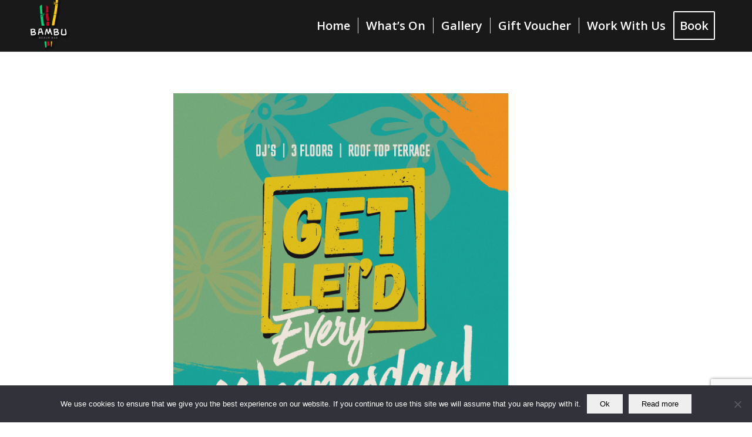

--- FILE ---
content_type: text/html; charset=utf-8
request_url: https://www.google.com/recaptcha/api2/anchor?ar=1&k=6LcwwowUAAAAALetMws2DYVsFyLRnYEuNSzzJXVp&co=aHR0cHM6Ly93d3cuYmFtYnUtYmFyLmNvLnVrOjQ0Mw..&hl=en&v=N67nZn4AqZkNcbeMu4prBgzg&size=invisible&anchor-ms=20000&execute-ms=30000&cb=yvbydzo097uv
body_size: 49104
content:
<!DOCTYPE HTML><html dir="ltr" lang="en"><head><meta http-equiv="Content-Type" content="text/html; charset=UTF-8">
<meta http-equiv="X-UA-Compatible" content="IE=edge">
<title>reCAPTCHA</title>
<style type="text/css">
/* cyrillic-ext */
@font-face {
  font-family: 'Roboto';
  font-style: normal;
  font-weight: 400;
  font-stretch: 100%;
  src: url(//fonts.gstatic.com/s/roboto/v48/KFO7CnqEu92Fr1ME7kSn66aGLdTylUAMa3GUBHMdazTgWw.woff2) format('woff2');
  unicode-range: U+0460-052F, U+1C80-1C8A, U+20B4, U+2DE0-2DFF, U+A640-A69F, U+FE2E-FE2F;
}
/* cyrillic */
@font-face {
  font-family: 'Roboto';
  font-style: normal;
  font-weight: 400;
  font-stretch: 100%;
  src: url(//fonts.gstatic.com/s/roboto/v48/KFO7CnqEu92Fr1ME7kSn66aGLdTylUAMa3iUBHMdazTgWw.woff2) format('woff2');
  unicode-range: U+0301, U+0400-045F, U+0490-0491, U+04B0-04B1, U+2116;
}
/* greek-ext */
@font-face {
  font-family: 'Roboto';
  font-style: normal;
  font-weight: 400;
  font-stretch: 100%;
  src: url(//fonts.gstatic.com/s/roboto/v48/KFO7CnqEu92Fr1ME7kSn66aGLdTylUAMa3CUBHMdazTgWw.woff2) format('woff2');
  unicode-range: U+1F00-1FFF;
}
/* greek */
@font-face {
  font-family: 'Roboto';
  font-style: normal;
  font-weight: 400;
  font-stretch: 100%;
  src: url(//fonts.gstatic.com/s/roboto/v48/KFO7CnqEu92Fr1ME7kSn66aGLdTylUAMa3-UBHMdazTgWw.woff2) format('woff2');
  unicode-range: U+0370-0377, U+037A-037F, U+0384-038A, U+038C, U+038E-03A1, U+03A3-03FF;
}
/* math */
@font-face {
  font-family: 'Roboto';
  font-style: normal;
  font-weight: 400;
  font-stretch: 100%;
  src: url(//fonts.gstatic.com/s/roboto/v48/KFO7CnqEu92Fr1ME7kSn66aGLdTylUAMawCUBHMdazTgWw.woff2) format('woff2');
  unicode-range: U+0302-0303, U+0305, U+0307-0308, U+0310, U+0312, U+0315, U+031A, U+0326-0327, U+032C, U+032F-0330, U+0332-0333, U+0338, U+033A, U+0346, U+034D, U+0391-03A1, U+03A3-03A9, U+03B1-03C9, U+03D1, U+03D5-03D6, U+03F0-03F1, U+03F4-03F5, U+2016-2017, U+2034-2038, U+203C, U+2040, U+2043, U+2047, U+2050, U+2057, U+205F, U+2070-2071, U+2074-208E, U+2090-209C, U+20D0-20DC, U+20E1, U+20E5-20EF, U+2100-2112, U+2114-2115, U+2117-2121, U+2123-214F, U+2190, U+2192, U+2194-21AE, U+21B0-21E5, U+21F1-21F2, U+21F4-2211, U+2213-2214, U+2216-22FF, U+2308-230B, U+2310, U+2319, U+231C-2321, U+2336-237A, U+237C, U+2395, U+239B-23B7, U+23D0, U+23DC-23E1, U+2474-2475, U+25AF, U+25B3, U+25B7, U+25BD, U+25C1, U+25CA, U+25CC, U+25FB, U+266D-266F, U+27C0-27FF, U+2900-2AFF, U+2B0E-2B11, U+2B30-2B4C, U+2BFE, U+3030, U+FF5B, U+FF5D, U+1D400-1D7FF, U+1EE00-1EEFF;
}
/* symbols */
@font-face {
  font-family: 'Roboto';
  font-style: normal;
  font-weight: 400;
  font-stretch: 100%;
  src: url(//fonts.gstatic.com/s/roboto/v48/KFO7CnqEu92Fr1ME7kSn66aGLdTylUAMaxKUBHMdazTgWw.woff2) format('woff2');
  unicode-range: U+0001-000C, U+000E-001F, U+007F-009F, U+20DD-20E0, U+20E2-20E4, U+2150-218F, U+2190, U+2192, U+2194-2199, U+21AF, U+21E6-21F0, U+21F3, U+2218-2219, U+2299, U+22C4-22C6, U+2300-243F, U+2440-244A, U+2460-24FF, U+25A0-27BF, U+2800-28FF, U+2921-2922, U+2981, U+29BF, U+29EB, U+2B00-2BFF, U+4DC0-4DFF, U+FFF9-FFFB, U+10140-1018E, U+10190-1019C, U+101A0, U+101D0-101FD, U+102E0-102FB, U+10E60-10E7E, U+1D2C0-1D2D3, U+1D2E0-1D37F, U+1F000-1F0FF, U+1F100-1F1AD, U+1F1E6-1F1FF, U+1F30D-1F30F, U+1F315, U+1F31C, U+1F31E, U+1F320-1F32C, U+1F336, U+1F378, U+1F37D, U+1F382, U+1F393-1F39F, U+1F3A7-1F3A8, U+1F3AC-1F3AF, U+1F3C2, U+1F3C4-1F3C6, U+1F3CA-1F3CE, U+1F3D4-1F3E0, U+1F3ED, U+1F3F1-1F3F3, U+1F3F5-1F3F7, U+1F408, U+1F415, U+1F41F, U+1F426, U+1F43F, U+1F441-1F442, U+1F444, U+1F446-1F449, U+1F44C-1F44E, U+1F453, U+1F46A, U+1F47D, U+1F4A3, U+1F4B0, U+1F4B3, U+1F4B9, U+1F4BB, U+1F4BF, U+1F4C8-1F4CB, U+1F4D6, U+1F4DA, U+1F4DF, U+1F4E3-1F4E6, U+1F4EA-1F4ED, U+1F4F7, U+1F4F9-1F4FB, U+1F4FD-1F4FE, U+1F503, U+1F507-1F50B, U+1F50D, U+1F512-1F513, U+1F53E-1F54A, U+1F54F-1F5FA, U+1F610, U+1F650-1F67F, U+1F687, U+1F68D, U+1F691, U+1F694, U+1F698, U+1F6AD, U+1F6B2, U+1F6B9-1F6BA, U+1F6BC, U+1F6C6-1F6CF, U+1F6D3-1F6D7, U+1F6E0-1F6EA, U+1F6F0-1F6F3, U+1F6F7-1F6FC, U+1F700-1F7FF, U+1F800-1F80B, U+1F810-1F847, U+1F850-1F859, U+1F860-1F887, U+1F890-1F8AD, U+1F8B0-1F8BB, U+1F8C0-1F8C1, U+1F900-1F90B, U+1F93B, U+1F946, U+1F984, U+1F996, U+1F9E9, U+1FA00-1FA6F, U+1FA70-1FA7C, U+1FA80-1FA89, U+1FA8F-1FAC6, U+1FACE-1FADC, U+1FADF-1FAE9, U+1FAF0-1FAF8, U+1FB00-1FBFF;
}
/* vietnamese */
@font-face {
  font-family: 'Roboto';
  font-style: normal;
  font-weight: 400;
  font-stretch: 100%;
  src: url(//fonts.gstatic.com/s/roboto/v48/KFO7CnqEu92Fr1ME7kSn66aGLdTylUAMa3OUBHMdazTgWw.woff2) format('woff2');
  unicode-range: U+0102-0103, U+0110-0111, U+0128-0129, U+0168-0169, U+01A0-01A1, U+01AF-01B0, U+0300-0301, U+0303-0304, U+0308-0309, U+0323, U+0329, U+1EA0-1EF9, U+20AB;
}
/* latin-ext */
@font-face {
  font-family: 'Roboto';
  font-style: normal;
  font-weight: 400;
  font-stretch: 100%;
  src: url(//fonts.gstatic.com/s/roboto/v48/KFO7CnqEu92Fr1ME7kSn66aGLdTylUAMa3KUBHMdazTgWw.woff2) format('woff2');
  unicode-range: U+0100-02BA, U+02BD-02C5, U+02C7-02CC, U+02CE-02D7, U+02DD-02FF, U+0304, U+0308, U+0329, U+1D00-1DBF, U+1E00-1E9F, U+1EF2-1EFF, U+2020, U+20A0-20AB, U+20AD-20C0, U+2113, U+2C60-2C7F, U+A720-A7FF;
}
/* latin */
@font-face {
  font-family: 'Roboto';
  font-style: normal;
  font-weight: 400;
  font-stretch: 100%;
  src: url(//fonts.gstatic.com/s/roboto/v48/KFO7CnqEu92Fr1ME7kSn66aGLdTylUAMa3yUBHMdazQ.woff2) format('woff2');
  unicode-range: U+0000-00FF, U+0131, U+0152-0153, U+02BB-02BC, U+02C6, U+02DA, U+02DC, U+0304, U+0308, U+0329, U+2000-206F, U+20AC, U+2122, U+2191, U+2193, U+2212, U+2215, U+FEFF, U+FFFD;
}
/* cyrillic-ext */
@font-face {
  font-family: 'Roboto';
  font-style: normal;
  font-weight: 500;
  font-stretch: 100%;
  src: url(//fonts.gstatic.com/s/roboto/v48/KFO7CnqEu92Fr1ME7kSn66aGLdTylUAMa3GUBHMdazTgWw.woff2) format('woff2');
  unicode-range: U+0460-052F, U+1C80-1C8A, U+20B4, U+2DE0-2DFF, U+A640-A69F, U+FE2E-FE2F;
}
/* cyrillic */
@font-face {
  font-family: 'Roboto';
  font-style: normal;
  font-weight: 500;
  font-stretch: 100%;
  src: url(//fonts.gstatic.com/s/roboto/v48/KFO7CnqEu92Fr1ME7kSn66aGLdTylUAMa3iUBHMdazTgWw.woff2) format('woff2');
  unicode-range: U+0301, U+0400-045F, U+0490-0491, U+04B0-04B1, U+2116;
}
/* greek-ext */
@font-face {
  font-family: 'Roboto';
  font-style: normal;
  font-weight: 500;
  font-stretch: 100%;
  src: url(//fonts.gstatic.com/s/roboto/v48/KFO7CnqEu92Fr1ME7kSn66aGLdTylUAMa3CUBHMdazTgWw.woff2) format('woff2');
  unicode-range: U+1F00-1FFF;
}
/* greek */
@font-face {
  font-family: 'Roboto';
  font-style: normal;
  font-weight: 500;
  font-stretch: 100%;
  src: url(//fonts.gstatic.com/s/roboto/v48/KFO7CnqEu92Fr1ME7kSn66aGLdTylUAMa3-UBHMdazTgWw.woff2) format('woff2');
  unicode-range: U+0370-0377, U+037A-037F, U+0384-038A, U+038C, U+038E-03A1, U+03A3-03FF;
}
/* math */
@font-face {
  font-family: 'Roboto';
  font-style: normal;
  font-weight: 500;
  font-stretch: 100%;
  src: url(//fonts.gstatic.com/s/roboto/v48/KFO7CnqEu92Fr1ME7kSn66aGLdTylUAMawCUBHMdazTgWw.woff2) format('woff2');
  unicode-range: U+0302-0303, U+0305, U+0307-0308, U+0310, U+0312, U+0315, U+031A, U+0326-0327, U+032C, U+032F-0330, U+0332-0333, U+0338, U+033A, U+0346, U+034D, U+0391-03A1, U+03A3-03A9, U+03B1-03C9, U+03D1, U+03D5-03D6, U+03F0-03F1, U+03F4-03F5, U+2016-2017, U+2034-2038, U+203C, U+2040, U+2043, U+2047, U+2050, U+2057, U+205F, U+2070-2071, U+2074-208E, U+2090-209C, U+20D0-20DC, U+20E1, U+20E5-20EF, U+2100-2112, U+2114-2115, U+2117-2121, U+2123-214F, U+2190, U+2192, U+2194-21AE, U+21B0-21E5, U+21F1-21F2, U+21F4-2211, U+2213-2214, U+2216-22FF, U+2308-230B, U+2310, U+2319, U+231C-2321, U+2336-237A, U+237C, U+2395, U+239B-23B7, U+23D0, U+23DC-23E1, U+2474-2475, U+25AF, U+25B3, U+25B7, U+25BD, U+25C1, U+25CA, U+25CC, U+25FB, U+266D-266F, U+27C0-27FF, U+2900-2AFF, U+2B0E-2B11, U+2B30-2B4C, U+2BFE, U+3030, U+FF5B, U+FF5D, U+1D400-1D7FF, U+1EE00-1EEFF;
}
/* symbols */
@font-face {
  font-family: 'Roboto';
  font-style: normal;
  font-weight: 500;
  font-stretch: 100%;
  src: url(//fonts.gstatic.com/s/roboto/v48/KFO7CnqEu92Fr1ME7kSn66aGLdTylUAMaxKUBHMdazTgWw.woff2) format('woff2');
  unicode-range: U+0001-000C, U+000E-001F, U+007F-009F, U+20DD-20E0, U+20E2-20E4, U+2150-218F, U+2190, U+2192, U+2194-2199, U+21AF, U+21E6-21F0, U+21F3, U+2218-2219, U+2299, U+22C4-22C6, U+2300-243F, U+2440-244A, U+2460-24FF, U+25A0-27BF, U+2800-28FF, U+2921-2922, U+2981, U+29BF, U+29EB, U+2B00-2BFF, U+4DC0-4DFF, U+FFF9-FFFB, U+10140-1018E, U+10190-1019C, U+101A0, U+101D0-101FD, U+102E0-102FB, U+10E60-10E7E, U+1D2C0-1D2D3, U+1D2E0-1D37F, U+1F000-1F0FF, U+1F100-1F1AD, U+1F1E6-1F1FF, U+1F30D-1F30F, U+1F315, U+1F31C, U+1F31E, U+1F320-1F32C, U+1F336, U+1F378, U+1F37D, U+1F382, U+1F393-1F39F, U+1F3A7-1F3A8, U+1F3AC-1F3AF, U+1F3C2, U+1F3C4-1F3C6, U+1F3CA-1F3CE, U+1F3D4-1F3E0, U+1F3ED, U+1F3F1-1F3F3, U+1F3F5-1F3F7, U+1F408, U+1F415, U+1F41F, U+1F426, U+1F43F, U+1F441-1F442, U+1F444, U+1F446-1F449, U+1F44C-1F44E, U+1F453, U+1F46A, U+1F47D, U+1F4A3, U+1F4B0, U+1F4B3, U+1F4B9, U+1F4BB, U+1F4BF, U+1F4C8-1F4CB, U+1F4D6, U+1F4DA, U+1F4DF, U+1F4E3-1F4E6, U+1F4EA-1F4ED, U+1F4F7, U+1F4F9-1F4FB, U+1F4FD-1F4FE, U+1F503, U+1F507-1F50B, U+1F50D, U+1F512-1F513, U+1F53E-1F54A, U+1F54F-1F5FA, U+1F610, U+1F650-1F67F, U+1F687, U+1F68D, U+1F691, U+1F694, U+1F698, U+1F6AD, U+1F6B2, U+1F6B9-1F6BA, U+1F6BC, U+1F6C6-1F6CF, U+1F6D3-1F6D7, U+1F6E0-1F6EA, U+1F6F0-1F6F3, U+1F6F7-1F6FC, U+1F700-1F7FF, U+1F800-1F80B, U+1F810-1F847, U+1F850-1F859, U+1F860-1F887, U+1F890-1F8AD, U+1F8B0-1F8BB, U+1F8C0-1F8C1, U+1F900-1F90B, U+1F93B, U+1F946, U+1F984, U+1F996, U+1F9E9, U+1FA00-1FA6F, U+1FA70-1FA7C, U+1FA80-1FA89, U+1FA8F-1FAC6, U+1FACE-1FADC, U+1FADF-1FAE9, U+1FAF0-1FAF8, U+1FB00-1FBFF;
}
/* vietnamese */
@font-face {
  font-family: 'Roboto';
  font-style: normal;
  font-weight: 500;
  font-stretch: 100%;
  src: url(//fonts.gstatic.com/s/roboto/v48/KFO7CnqEu92Fr1ME7kSn66aGLdTylUAMa3OUBHMdazTgWw.woff2) format('woff2');
  unicode-range: U+0102-0103, U+0110-0111, U+0128-0129, U+0168-0169, U+01A0-01A1, U+01AF-01B0, U+0300-0301, U+0303-0304, U+0308-0309, U+0323, U+0329, U+1EA0-1EF9, U+20AB;
}
/* latin-ext */
@font-face {
  font-family: 'Roboto';
  font-style: normal;
  font-weight: 500;
  font-stretch: 100%;
  src: url(//fonts.gstatic.com/s/roboto/v48/KFO7CnqEu92Fr1ME7kSn66aGLdTylUAMa3KUBHMdazTgWw.woff2) format('woff2');
  unicode-range: U+0100-02BA, U+02BD-02C5, U+02C7-02CC, U+02CE-02D7, U+02DD-02FF, U+0304, U+0308, U+0329, U+1D00-1DBF, U+1E00-1E9F, U+1EF2-1EFF, U+2020, U+20A0-20AB, U+20AD-20C0, U+2113, U+2C60-2C7F, U+A720-A7FF;
}
/* latin */
@font-face {
  font-family: 'Roboto';
  font-style: normal;
  font-weight: 500;
  font-stretch: 100%;
  src: url(//fonts.gstatic.com/s/roboto/v48/KFO7CnqEu92Fr1ME7kSn66aGLdTylUAMa3yUBHMdazQ.woff2) format('woff2');
  unicode-range: U+0000-00FF, U+0131, U+0152-0153, U+02BB-02BC, U+02C6, U+02DA, U+02DC, U+0304, U+0308, U+0329, U+2000-206F, U+20AC, U+2122, U+2191, U+2193, U+2212, U+2215, U+FEFF, U+FFFD;
}
/* cyrillic-ext */
@font-face {
  font-family: 'Roboto';
  font-style: normal;
  font-weight: 900;
  font-stretch: 100%;
  src: url(//fonts.gstatic.com/s/roboto/v48/KFO7CnqEu92Fr1ME7kSn66aGLdTylUAMa3GUBHMdazTgWw.woff2) format('woff2');
  unicode-range: U+0460-052F, U+1C80-1C8A, U+20B4, U+2DE0-2DFF, U+A640-A69F, U+FE2E-FE2F;
}
/* cyrillic */
@font-face {
  font-family: 'Roboto';
  font-style: normal;
  font-weight: 900;
  font-stretch: 100%;
  src: url(//fonts.gstatic.com/s/roboto/v48/KFO7CnqEu92Fr1ME7kSn66aGLdTylUAMa3iUBHMdazTgWw.woff2) format('woff2');
  unicode-range: U+0301, U+0400-045F, U+0490-0491, U+04B0-04B1, U+2116;
}
/* greek-ext */
@font-face {
  font-family: 'Roboto';
  font-style: normal;
  font-weight: 900;
  font-stretch: 100%;
  src: url(//fonts.gstatic.com/s/roboto/v48/KFO7CnqEu92Fr1ME7kSn66aGLdTylUAMa3CUBHMdazTgWw.woff2) format('woff2');
  unicode-range: U+1F00-1FFF;
}
/* greek */
@font-face {
  font-family: 'Roboto';
  font-style: normal;
  font-weight: 900;
  font-stretch: 100%;
  src: url(//fonts.gstatic.com/s/roboto/v48/KFO7CnqEu92Fr1ME7kSn66aGLdTylUAMa3-UBHMdazTgWw.woff2) format('woff2');
  unicode-range: U+0370-0377, U+037A-037F, U+0384-038A, U+038C, U+038E-03A1, U+03A3-03FF;
}
/* math */
@font-face {
  font-family: 'Roboto';
  font-style: normal;
  font-weight: 900;
  font-stretch: 100%;
  src: url(//fonts.gstatic.com/s/roboto/v48/KFO7CnqEu92Fr1ME7kSn66aGLdTylUAMawCUBHMdazTgWw.woff2) format('woff2');
  unicode-range: U+0302-0303, U+0305, U+0307-0308, U+0310, U+0312, U+0315, U+031A, U+0326-0327, U+032C, U+032F-0330, U+0332-0333, U+0338, U+033A, U+0346, U+034D, U+0391-03A1, U+03A3-03A9, U+03B1-03C9, U+03D1, U+03D5-03D6, U+03F0-03F1, U+03F4-03F5, U+2016-2017, U+2034-2038, U+203C, U+2040, U+2043, U+2047, U+2050, U+2057, U+205F, U+2070-2071, U+2074-208E, U+2090-209C, U+20D0-20DC, U+20E1, U+20E5-20EF, U+2100-2112, U+2114-2115, U+2117-2121, U+2123-214F, U+2190, U+2192, U+2194-21AE, U+21B0-21E5, U+21F1-21F2, U+21F4-2211, U+2213-2214, U+2216-22FF, U+2308-230B, U+2310, U+2319, U+231C-2321, U+2336-237A, U+237C, U+2395, U+239B-23B7, U+23D0, U+23DC-23E1, U+2474-2475, U+25AF, U+25B3, U+25B7, U+25BD, U+25C1, U+25CA, U+25CC, U+25FB, U+266D-266F, U+27C0-27FF, U+2900-2AFF, U+2B0E-2B11, U+2B30-2B4C, U+2BFE, U+3030, U+FF5B, U+FF5D, U+1D400-1D7FF, U+1EE00-1EEFF;
}
/* symbols */
@font-face {
  font-family: 'Roboto';
  font-style: normal;
  font-weight: 900;
  font-stretch: 100%;
  src: url(//fonts.gstatic.com/s/roboto/v48/KFO7CnqEu92Fr1ME7kSn66aGLdTylUAMaxKUBHMdazTgWw.woff2) format('woff2');
  unicode-range: U+0001-000C, U+000E-001F, U+007F-009F, U+20DD-20E0, U+20E2-20E4, U+2150-218F, U+2190, U+2192, U+2194-2199, U+21AF, U+21E6-21F0, U+21F3, U+2218-2219, U+2299, U+22C4-22C6, U+2300-243F, U+2440-244A, U+2460-24FF, U+25A0-27BF, U+2800-28FF, U+2921-2922, U+2981, U+29BF, U+29EB, U+2B00-2BFF, U+4DC0-4DFF, U+FFF9-FFFB, U+10140-1018E, U+10190-1019C, U+101A0, U+101D0-101FD, U+102E0-102FB, U+10E60-10E7E, U+1D2C0-1D2D3, U+1D2E0-1D37F, U+1F000-1F0FF, U+1F100-1F1AD, U+1F1E6-1F1FF, U+1F30D-1F30F, U+1F315, U+1F31C, U+1F31E, U+1F320-1F32C, U+1F336, U+1F378, U+1F37D, U+1F382, U+1F393-1F39F, U+1F3A7-1F3A8, U+1F3AC-1F3AF, U+1F3C2, U+1F3C4-1F3C6, U+1F3CA-1F3CE, U+1F3D4-1F3E0, U+1F3ED, U+1F3F1-1F3F3, U+1F3F5-1F3F7, U+1F408, U+1F415, U+1F41F, U+1F426, U+1F43F, U+1F441-1F442, U+1F444, U+1F446-1F449, U+1F44C-1F44E, U+1F453, U+1F46A, U+1F47D, U+1F4A3, U+1F4B0, U+1F4B3, U+1F4B9, U+1F4BB, U+1F4BF, U+1F4C8-1F4CB, U+1F4D6, U+1F4DA, U+1F4DF, U+1F4E3-1F4E6, U+1F4EA-1F4ED, U+1F4F7, U+1F4F9-1F4FB, U+1F4FD-1F4FE, U+1F503, U+1F507-1F50B, U+1F50D, U+1F512-1F513, U+1F53E-1F54A, U+1F54F-1F5FA, U+1F610, U+1F650-1F67F, U+1F687, U+1F68D, U+1F691, U+1F694, U+1F698, U+1F6AD, U+1F6B2, U+1F6B9-1F6BA, U+1F6BC, U+1F6C6-1F6CF, U+1F6D3-1F6D7, U+1F6E0-1F6EA, U+1F6F0-1F6F3, U+1F6F7-1F6FC, U+1F700-1F7FF, U+1F800-1F80B, U+1F810-1F847, U+1F850-1F859, U+1F860-1F887, U+1F890-1F8AD, U+1F8B0-1F8BB, U+1F8C0-1F8C1, U+1F900-1F90B, U+1F93B, U+1F946, U+1F984, U+1F996, U+1F9E9, U+1FA00-1FA6F, U+1FA70-1FA7C, U+1FA80-1FA89, U+1FA8F-1FAC6, U+1FACE-1FADC, U+1FADF-1FAE9, U+1FAF0-1FAF8, U+1FB00-1FBFF;
}
/* vietnamese */
@font-face {
  font-family: 'Roboto';
  font-style: normal;
  font-weight: 900;
  font-stretch: 100%;
  src: url(//fonts.gstatic.com/s/roboto/v48/KFO7CnqEu92Fr1ME7kSn66aGLdTylUAMa3OUBHMdazTgWw.woff2) format('woff2');
  unicode-range: U+0102-0103, U+0110-0111, U+0128-0129, U+0168-0169, U+01A0-01A1, U+01AF-01B0, U+0300-0301, U+0303-0304, U+0308-0309, U+0323, U+0329, U+1EA0-1EF9, U+20AB;
}
/* latin-ext */
@font-face {
  font-family: 'Roboto';
  font-style: normal;
  font-weight: 900;
  font-stretch: 100%;
  src: url(//fonts.gstatic.com/s/roboto/v48/KFO7CnqEu92Fr1ME7kSn66aGLdTylUAMa3KUBHMdazTgWw.woff2) format('woff2');
  unicode-range: U+0100-02BA, U+02BD-02C5, U+02C7-02CC, U+02CE-02D7, U+02DD-02FF, U+0304, U+0308, U+0329, U+1D00-1DBF, U+1E00-1E9F, U+1EF2-1EFF, U+2020, U+20A0-20AB, U+20AD-20C0, U+2113, U+2C60-2C7F, U+A720-A7FF;
}
/* latin */
@font-face {
  font-family: 'Roboto';
  font-style: normal;
  font-weight: 900;
  font-stretch: 100%;
  src: url(//fonts.gstatic.com/s/roboto/v48/KFO7CnqEu92Fr1ME7kSn66aGLdTylUAMa3yUBHMdazQ.woff2) format('woff2');
  unicode-range: U+0000-00FF, U+0131, U+0152-0153, U+02BB-02BC, U+02C6, U+02DA, U+02DC, U+0304, U+0308, U+0329, U+2000-206F, U+20AC, U+2122, U+2191, U+2193, U+2212, U+2215, U+FEFF, U+FFFD;
}

</style>
<link rel="stylesheet" type="text/css" href="https://www.gstatic.com/recaptcha/releases/N67nZn4AqZkNcbeMu4prBgzg/styles__ltr.css">
<script nonce="qfnunrGXSYsnCGf7Hw5GnA" type="text/javascript">window['__recaptcha_api'] = 'https://www.google.com/recaptcha/api2/';</script>
<script type="text/javascript" src="https://www.gstatic.com/recaptcha/releases/N67nZn4AqZkNcbeMu4prBgzg/recaptcha__en.js" nonce="qfnunrGXSYsnCGf7Hw5GnA">
      
    </script></head>
<body><div id="rc-anchor-alert" class="rc-anchor-alert"></div>
<input type="hidden" id="recaptcha-token" value="[base64]">
<script type="text/javascript" nonce="qfnunrGXSYsnCGf7Hw5GnA">
      recaptcha.anchor.Main.init("[\x22ainput\x22,[\x22bgdata\x22,\x22\x22,\[base64]/[base64]/[base64]/[base64]/[base64]/UltsKytdPUU6KEU8MjA0OD9SW2wrK109RT4+NnwxOTI6KChFJjY0NTEyKT09NTUyOTYmJk0rMTxjLmxlbmd0aCYmKGMuY2hhckNvZGVBdChNKzEpJjY0NTEyKT09NTYzMjA/[base64]/[base64]/[base64]/[base64]/[base64]/[base64]/[base64]\x22,\[base64]\\u003d\\u003d\x22,\x22w4Jvw7HCgcOww5rCm3hvYRjDrMOzTHxHd8Kvw7c1KFXCisOPwoHChgVFw5gyfUkgwowew7LCqsKOwq8OwofCu8O3wrxRwqQiw6J7F1/DpCVzIBFkw7Y/VHtKHMK7wprDqhB5WV8nwqLDpsKRNw8SDkYJwpTDtcKdw6bClsOgwrAGw5vDpcOZwptqUsKYw5HDr8KbwrbCgGF9w5jClMKIVcO/M8K8w6DDpcORUsOTbDwgRgrDoTwvw7IqwovDqU3DqA/Ct8OKw5TDni3DscOcZxXDqht4woQ/O8O2NETDqFfCgGtHIcOcFDbCnxFww4DCgQcKw5HCrjXDoVtjwoJBfiUnwoEUwq5qWCDDpX95dcO7w4EVwr/DmsKEHMOyXMKlw5rDmsO7XHBmw57Dt8K0w4Nmw5rCs3PCjsOMw4lKwp1sw4/DosOvw4kmQi/CnDgrwocbw67DucOmwq0KNlJKwpRhw77DtxbCusObw6w6wqx8wogYZcOuwo/CrFpmwpUjNEYTw5jDqW/[base64]/Z8KqwoPCnXbDqmzDnVjDjMO2wpBYwrJ+wr7Ck2J7AWRLw7Z0SCjCozUeUAnCuC3CsmR1FwAFP1HCpcO2AsO7aMOrw6fCsiDDicK9DsOaw61De8OlTmDClsK+NUdbLcOLLnPDuMO2eizCl8K1w7nDscOjD8KqMsKbdHlmBDjDpMKRJhPCj8Kfw7/CisOVZT7CrzY/FcKDHmjCp8O5w44EMcKfw5FyE8KPJcKiw6jDtMKzwq7CssOxw6F8cMKIwogGNSQdwqDCtMOXGihdejx5wpUPwrFWYcKGRMK4w49zBsKKwrM9w5hrwpbCsm8sw6Vow7A/IXo1wpbCsERuSsOhw7Jvw5QLw7V1U8OHw5jDvsK/w4A8RMOBM0PDqynDs8ORwrrDuE/CqEPDmcKTw6TCghHDui/DuRXDssKLwqLCv8OdAsK1w7k/[base64]/Csl7Di0/CkRfCsMK/[base64]/CkkDClcKrw4DCoVLDsERuYQ4nFcKjwrRawrXDk8KBwoPDl2/CiSImwrtAccKWwqrDgcKSw7bCpQMcwqpvAcKmwp/Cr8K2XVYHwrIUNMOyesKzw5g3ZjrChh4cw6bDk8KJS0M5RjrCuMK4M8O9wrHDjcK3FcKXw6wrNcKyKmbCqmXDmsKLYsODw7HCpcKEwrJGTBc9wqINLCDDjMOdw49OCxLDjwnCmcKiwpk7cA8nwpXCkw0KwqE6AQ3DscORw4/CjmFRw6VSwpHCuGnDtC1/w5rDpzLDhsK+w5IiT8K8wo3DnWXDik/Di8Knw7oIfFlNw5cww7QLU8OmWsOMwqLCglnDkGnCkcOcFQpUKMKkwrLCucKlw6LDh8KMeTQGX13DkjXDq8OkHmoOfcKcZsO8w5jDjMOhMMKEw4soYMKQw7xgKMOUwr3Dryhjw43DmsKCS8OYw4EIw5Mmw4/CnMKSQsOXwpMdwo/[base64]/w7F4X2XCihvCmgwgwqDDnMOcw6ARw5vDpAJkw5XCisKbSMOIFlkfWn45w5LDnjHDpFtMfzLDkcOJZ8Kew5wsw6lkEcK7wpDDqirDiDt5w4gCUsOFcMKjw6rCt358wrZTdwLDt8K+w5TDsGfDiMOFwo17w48uOX/ChEkhW2DCvFjCksKrKMOVBsK2wprCisOcwpRaI8OqwqR+WWjDncKiFS3CrBNRBXjDpMOmw5nDpMKCwrFUwo7CkMKsw51mw4l4w4I/[base64]/Dj1lVJMOALcKsw4jDmFfDmcKgZcKXw7HCkcKhP3Vjw4/DllPDvUnDlTV+dcODWU1wA8KMw5HCjsKcR2vDuzLDuhvCg8KGw5VMwpQyY8OUw5TDssOxw794wqJhLMKWDR1pw7QrdBvCnsOlSsOGwoTCo04ZQTbCkTLCscKcw6TDusKSwrTCqCg/[base64]/Dt8OYw5vCqgUZRMOMZ8KjWG/[base64]/[base64]/CmMKgayspw4UZw7xNcy/CtsKRGlvDtyA0EC90Xg8LwoBCHyLDuj3Cp8KpEQZ6BMK/EsOcwr9ldC3DlX/Chlcdw48PYlLDnsKMwprDjnbDs8O/ecOsw488Eyd3BBbCkBdewqPDqMO+Bz3CusKHGgQ8E8OYw6fCrsKAw7nCgxzCgcKfKU/CqsKJw640wpnCrD3CnsOkLcOHw4QeFnIUwq3CpQsMTznDgA4dSBsMw44Bw7PCm8O3wroSHh83MjsKwr3DngTCgEgyKcKzKDXDi8OZMAvDqjXDhcK0aCZxXsKWw77Dnxk6w6bCq8KObsOGw5bDqMOHwrl9wqXCssK8GG/CjxsDw67DosOnw4kNTA3DicObccK4w7IfG8Ojw6vCscOCw5/Co8OeFMOnw57DhcKlaAxEQQgWY18mwptmUQ5YLEcGNsKcGMOGfVTDh8KbIiJ6w5LDphHDusKDG8OHKcOBwobCqm8rewZyw7pyAMKOw40KL8Onw7vDqBPCqTo4wqvDklx+wqw3CiYfw4PCpcOXbH/DscKcP8ObQcKJa8Ocw5vCh0rDrsKeCsK5CU/[base64]/[base64]/CvMKAfz/Dsmp5QlzCux4VUD1LWEfCl3NZwr89woQhXw1DwqFGGsKyQcKiBsO4wpXCi8KDwo/CqjnCmhorw5tAw7E7CB3Ch1jCg15yIMOsw4QEYFHCqsOCecKKIMKlU8KQNcKkw6XDu2XDslXDpFkxRsKEWcOvD8OWw7NOHh9xw5RfWj9IYcOwZDJPdMKJYVoQw77CmE8DOwsSBsO/[base64]/CrsOrwroRw4jClsOpwoN6wqwCUcKKw4HCiEDCisO0wrfCoMOyw6ZKw60MCRHDmwojwqBKw5JLJRfCg2oTKMOvRjoUVCnDvcKBwqPCpzvCsMKIw6YeAsO3AMKYw5JKwq/DnMKKMcOUw4c3wpUow5lGc1/[base64]/CtcOmSDDDkD3Cm2AZR8O+w6bClsKmAAJSwrMUwpLDtTcmT23CsAoTwrx1wqk6fU8naMO/wqjCpMOIwpZ+w73DsMKHKybDosOSwpdAwpzCmm/CncKcBxbChsKUw7pQw7hDwq3CssK1wrEtw5PCsV/[base64]/[base64]/CvMKcw77Dv8O0T8KNw5E+w7BaGMKXw40BwrPDi0ArQVIvw5BiwqZULjxsT8OgwrTCl8Kvw5LCuzTDpywbMMOEV8OjTMOTwrfDnMOMDBzDvWwJBj7DusOgH8OUPUYvLMO/F3jDjMObCcKUwqPCscOKG8OCw6LDgU7DiSjDsmvCgsOKw6/DuMOvJmQKRyhEPzbDh8Kfw53CpMOXwpXDscOpHcK8UxV/XV43wpwvWMOEKz/[base64]/ZAF+TFXCjMOqIsKbK1HDmsKJL8KnaE8EwpDCjMOfRsOQWA3DrcOlw7BiEMO9w555w4U/fwptccOGKV/DpyzCtMOAR8OfLizCmcOcwrZkwo4fwoLDm8OmwoXDh14Ew6Uswog+XMKeAcOKbSsVYcKAwrTCn2Jbc2fDq8OEazVxCMK7UlsRwpZeE3TDmMKOI8KdXCnCplzDqFclH8O9wrEgby8nOkbDvMOJEV/Cu8OYw7x9D8KlwpDDm8KCVsKOR8K6wovCt8OAw4HCmjNGw5nDicKQZsOtAcKKfMKuIUTCq0DDhMO3OsOKNxMFwrtBwrzCl0nDsE1PB8K0SW/Cj0lewqsxCxjDlibCtAvCiUrDnsO5w5/[base64]/Dg1pNDMOkw5tdw6Vawr05CMOAMMKiBcKyfsOhwoUswoQBw7dRQcO1NsOLCsOvw6TDiMKMwqfDtUNcw43DhhoUXsOJCsKDbcOUfsOTJwx5cMOJw4bDr8OiwojCk8KBRVZCc8OKc3FNwqLDlsKJwq/CjsKEJcOVUiN1VgQHQnxQccO4VsKLwqHCtMKGwp4kw7/CmsOCw6tzWsOqTMKXLcOYw4o3wpzCk8OewoHCs8OAwrceZhDCig7DhsOXCGnDpMKLw6vCnWXDqULCsMO8wqNqJ8OtDcOGw5nCgRjDqBd4wqTDqsKQVcKuw7vDvsOCwqZ3FMO1w4/Dg8OPL8KbwodecMOTewHDkMK9w7TCmzg8w7TDoMKSfh/DsXzCocK1w65Cw78NbMKhw5NyesOUdTfCo8K9B1HDoDXDtVgVM8OmVmbCkGHDrQjDll/DhmnDkFczEMOQSsKCwpDCm8Kgwq3CmVjDgmHCnRPDhcKZwp5ebx/[base64]/wrIkwrjCtnfDnsO/[base64]/SW/DmsKTXMOMZ8ODw68kw49fYgw1TsOpwo7DmQsbIsKiw5XCqMOewp3DqAoewpXCvWNjwqA6w5x7w6nCpMOXw60mWsKGYA9XB0TCuz1xwpBDAEw3w4rCrMK2wo3CniIZwo/Du8OGGnrCucOkw6TCucOFwqnCsCnDjMOMbcKwC8KFwp/DtcK2w6LCqMKFw6/CosKtwp5LTAc9wp/DtkvDsAZNcsORI8KVwqPDisKaw5U3w4HCm8Kpw5xYVTN9Und4wroQw6LCnMOCP8KvRALDjsKQwqfDo8OVf8ObdMOoIcKGXcKKXQ3DuCbCpQbDk1LChcOWNBzDqnHDlMK/wpInwpHDlT13wpDDscOVScKifFNrFkhtw6hnVMOHwoXCkX1RDcKuwoQhw5J5EzbCpV5GeUAAHTvChlBlRwbDtADDnGJCw63Dj0t1w5LDtcKyfnVtwpPCu8K4w5Npw41+w5xQesO/wq7CjCbDilfCjlRvw4nDrUvDp8KlwrQ/woc2GsKywqzCi8O0wptxwpkmw5jDh0nClxhLYwbCkcOXwoPCgcKoN8Ogw4/DkGHDi8OeRsKEFFMlw5LCt8O8YVNpT8K7Xis2wqQjwoIlwr8NWMOYG0vDq8KNwqERRMKDezFYw4EkwoDChzdQf8OYK0TCrsKfGnvCn8OoPApQwrNowrIQccKdw7DCpsOPCMKAaCUrw47DnMKbw51XMsKGwrIww4XDozx0AcOGMRLCk8KwVQDCkW/CiXTDvMKSw6bDo8OuLBzCvsKoeAktw4h/Nwcow51cVDjDnCTDpmENOsOVXsKSwrTDn1rDh8Odw5PDj2vDknHDtl7ChsK3w4l2w7wzK387EcK9wrLCtwvCgcOcwo7CqCJYHEtfQzDDrWVtw7LDuAFbwpt3CVrCmcK2w6XDk8OZQ2PCgQHCs8OWGMOUFTgxworDmMKNworCsk1tXsOwK8KDwpDCll/DuRnDoyvDmBnCvx0lF8KrMAYlOSZtwrEZJcKPw5oJWsO8ZRUjXFTDrD7CjsKyAw/CnzA/GMKkdmDDqMOHGFHDqMOUfMOsKQM5wrTDi8OUQBvCscOcSkXDp2U6wpZzwqVhwrw4woAhwrN0ZXjDsUPCu8OoQypLODDCncOrwpUyFgDCkcOtdyvCjxvDo8KXFcKRK8KALMOnw4cXwqPCpnnDkU/DiCEJw4zCh8KCVTpAw5VeTsOtdMKRw5lPKcKxMUFQHU9TwqQ/SQbCvS3CosOKR1fDqcOdwpTDncKiDxIMwqjCvsO/w7/ClWXCgSsPUDBCBsKIIcOhI8OHJcKwwoY9worClcOvCsKEfQ/[base64]/DrRTDuQIJwoZ+M2fDtlbDkcOTwpZ+TXvDgMK+wpPCo8O1w74NRsOwWBTDi8OcNxNjwrk5ThdgZ8OEEcOOOTnDligXHHfDsFFyw5QSGTTDh8KtNsO9wqHDo0XCscO0wprCksK7Jxcfwq3CmsKiwopNwqV6LMKLEcKtTsOEw5YwwoDDoRnCk8OOAg/Cq0XCo8KtQDXDksOuScOaw5LCo8OIwptqwrgKQmvCocO6MSMUw47CnArCsnzDtFQ2Th5QwrXCpA0yMkHDj2jDk8OYXndmwqxdLwo2UMOYW8OoZkTDpHfDqsOpwrEDwrxgKkVWw7dhw6nDp1/CokQtHcOPeVMUwrd1SsKbG8Ocw6/[base64]/CqMOsw5XCiy/Dr8Kgw4AIw6jCrHzDo8KhwqHDvcOywq/CtsOBaMK7BMORJEQHwroiw5ptLX/CgVLCikPCqsOiw4YmfMO+f0w/wqM/C8OuMA88w4bCq8Kdw7/DmsOPw5VSbMK6wrfDsVrCk8OXVsOPaDzChMOXdQnCpsKPw6lywr/[base64]/[base64]/QMOTwpN+ScKoal4gw6/DrlHDkwALw4YwUEJqw75pworDjFTDlT0WDE5Tw5nDm8KVw7ENwrIUFsKuwpYPwpLCt8Oow5XDlDjDlsOfw6TChn0WOBnCuMOFw7VpaMOxw75tw6XCvyZ8w7JVQXVKLsOJwpdawpPCpcKww5d/NcKpFsOTe8KHM3Bfw6Iiw63CtcOHw57CgU7DvUJMIkINw57Cjz0xw69fVsK2w7N7TMOpHyF2XgQTbsK2wobCoAEPOMOLwoN+Q8OJW8KfwpPDhEotw4jCtsKrwqp1w58xH8OQw4LDgjHDnsKOw5fDosKNecK+Y3TDogvDkSzDkMKWwp/CtsOfw5hIwrw2w6nDtEDCmsOQwoPCrWvDj8KuDXs6woU1w4R4WcKtwrMOcsKMw6HDjinDkWLDvA0iw6tEwrTDpDDDlcKnK8KJwqbCm8KUw60oNgHDhwlfwoR8wrxQwp1zw4l/O8O3LCDCqsOew6nCmsKiREhywqNfbCpew7PDjFbCsF9ka8O7C3HDpFjCicKywrHDti4nw5/[base64]/Ch8KrJl/[base64]/Cpx4Aw5XCq3LCksOKUsOgKVg+BMKQwrAUwqE+dsOrAMOYOQ7CrMOEEW90wq7CkWx6CsO0w47DgcONwpfDpsKHw7R1w7ouw65Vw4I3w4TCsEszwrRtAVvCk8OSV8Oewq9pw63DgBAhw7Nsw53Dkn/CrmfCo8OYw4h4IMOqYMONJwjCpMKMZcKbw5dQw6vDpTxXwq8nCGXDmxN+wp0NMAMcZkXCrsK6w77Dp8OedidUwoPCjm8JS8O/[base64]/w6HCnsKKwooswpBnwpV/IsKZw7USY8KLw5AHD1bDozkedWrDr1vCig8Dw7/CiiDDg8K2w5DDjSNKEMKiEmgrNMOeasO/woXDqsOsw48yw4bCv8OyWm/[base64]/cHjDhiHDi8OVMDcJw7/CnnAYwp9tU8O8HsOMRkYhw5Aed8KhEDcbwrs6w57DocKvH8K7dSnCjFfCpHvDrULDp8Ogw5PDocOzwp9qN8OJABsFOXAJBQzDikDChynCsmnDlTomWsK9WsK5wo/CnhHDjUTDh8OZbh/[base64]/[base64]/Dh8O2wonCmyXDuMKzwrl+wofDksKyVHXDrDwOcsKAwqTCrsOww58Nwp0/XMO0wqdhRMODGcOvwp3CumgtwpbDisKBT8KZwpgyAWstwpFLw5nCvcO3wqnCmRfCrMK+TDXDgcOwwqnDj0Azw6p5wqxgdsKyw5wqwpTCnwNmQREbwq3ChkfCp1kJwpwpwqDDksKdC8Kuwr4Ow7Y2XsOvw7p/wog4w5jDi2nCkcKAw4dkGD5fw4NUGg/Dr3nDlUl3OBprw5J+AHJ+wqsiLMOUb8KXwo/Dnm7DtsOawqfDt8KVw7hWSinDrGRLwqkMH8Oawp/DvFptAWrCocKwO8OiChIrw4zCnQvCoW9mwpBEw7LCtcO8VhFdf1FPQsOdXcOiXMKDw4DCiMOhwplGwqhFZRfCiMKdenUewp7Dl8OVVHEGGMOhIGjDvi0Awr1ZNMObw5VQwowtIyd3HRdhw7MNPMOOw4XCsi1MdijCtsO5SFjCicK3w7VKZ0l3JljCkF/Ds8Kcwp7Dj8KWE8Ksw6EDw6bCiMKwecOdbcOnNUJzw5BpL8OBwpVow7vCl1nCmMK2JMKzwofCvWTCvkzCg8KcblxKwrhYXSXCsFzDsxzCo8OyKBJxw43DjEXDrsKFwqbDlsOKHgcBKMOcw4/ChX/Dn8KhMjpQwqE/wpLDqFLDsB1CDcOnw6fCsMK/P0XDusOGQjbDi8OCTiTCrcO+R1XDgnY6NMKqR8OFwoXCqcKvwprCr3TDisKHwoFiSMO7wo5RwpjCmmHCghbDrMKUXy7CshzDjsORPVbDssOQw5fCu0luesOyLgvDh8ORQcKIccOrw7Q7wqxrwo/CvcKUwqjCqsKWwqoMwpXCp8O3wp7Dj0PDv1ssJB1MZRpLw5d9CcOcw7x3w73DkicUJyfDkEsow6Qxwq9Lw5LDnB7CgXk1w6zCkUFhw5zDsx/CjEl9wpMFw70Ow4VOVkjCgsKDQsOKwqDCsMOtwqJdwoRcSC1fSD5TB1rCvQJDdMODw5PDiAsfGlnDsCAcG8Ktw6jDs8OmTsOowrhUw44OwqPCjiRDw4JuJzFIDixaM8KCDMOCwrUhwoXDr8KHw7tJIcKzw70eAcO6w490CyZfwq47w5LDu8KnK8OAwq/Dv8Oqw6HCl8OOdkArJwHCjDl8H8OSwpvCly7DiTnDlAXCtsOrw7sbIDrCv0rDt8KzRMObw5Mrw68Dw7nCosO1woNsWhvCkhFcQw44wo7Dl8KbJcOPwo7Cjw8KwpgZPhHDrsOUZsOiCcO1bMKnw4XCuE5Gw5fCocK1wqlVwpPCllvDtsKeRcOUw4RRwpjCuyTCgUR/SzbCt8KPw5RoQELDvEfDocK+dGvDnwg0BxLDniDDs8OPw70lZANDSsOVw7/ComN2wq/[base64]/Di8K+ODHCgsKnwrDDpXbDk8OVwo8tAcKXw5IaRCLDtMKPw4fDmiPCtSvDk8OIC1bCgsOZAUHDosKhwpchwrTCqBBywqbCn1/DuArDucOew4rDpnE/w63DvMODw7TDtijDocKOw6/CncKKbsKeAlYNNsOubnNxKnYgw4Z/w6LDtjDCsWHDksOZClnDlAjCt8OUVcK8wpHCuMOXw6QPw6nDlWfCqWwTQ2cEw7fDiR7Dj8Oow4TCksKVMsOew4oNJihGwocQMG52KxB1McOxERPDlsKLTiwewpI1w7bDhcOXccK/dx7Co29Tw7ABIFjCiFIlQsOawonDhkTCrnleB8Kqfissw5XDo2QSw5IVQsKvw7rCvcOBDMOmw6jCinrDuGhgw4dqwq/DicO3wqo+H8KBw47ClcKHw4poF8KrT8KldV/CvjnCqcKiw7gtYcORKMKPw4cCB8Kjw6vCqHctwrjDlgfChSMmEAd/[base64]/DksKhwonDln87GsKdYW1AAcOYCBjCk8OwY8OfRcKzL2TCoyrCrsOgTXsWciArwoQ9aBBJw7fCvw7Cvh/[base64]/[base64]/CtcK7GsO2w5t7JMOfw6cUwrFlbcOuDi/[base64]/CvDNvw5zCucOcw7/Dg8KGwobCtcKMMsKvX8O6w5VtXMKqw7VVHsO6w7fClsKrY8OkwqodI8KHwqlKwrLCscKjJcOlB1/[base64]/JAPDgMOABMKZw53DpmNyKlfCgMOIJ3TCvHBaw4vDlsKad2XDt8OpwocEwqg5MMKZKcKqdVvDnHHClhFQw4EaREbCu8Kxw7/ClcO0w7LCpsKJw5xvwo5iwoDCpMKXwoPCncO8w5skwobCvk7CjjVjw4fDlcK9w7TDiMO/wpzDvcKsB3TCmsOteFRUdsKrIcK6AAvCvcKpw4ZBw4jCiMO5wpHDmjREScKQOMKGwrLCssO+AhTCvQZvw6/[base64]/w71qAEjCvD7CvcOewrrDuAE9MylHwqFIFcKPw5hvS8OiwokRwqUTe8OFKy1swovDtsK9dcKswrNCOBrDmBjCkTTDpXcfYUzDtk7CmMKXaQchwpJ9wq/ChhgvRxJcQMK6GjbDgcOOYsOFwoRqRsOiw7Euw6PDicOQw4QCw4lOw7QYecK6wrczLE/DiyJFwq1iw7HCisOQPBQzWcKVHzrDhG3Ckh07MhICwpNfwqbDmTbDnH7CigdRwrTDq1DDozEdw4hUwp/DiSHDqMKcwrM/[base64]/DgcKBFjDDocKIw5BPwrbDnT9RwpwGKcKmfcOgwrXDo8KkJh1kw7TChSUSfgxBYsKDw5xSbcOHwo/Dnn/DqS5fTcOmGR/CmcOXwprDu8Kxwr7Cu05afDYdQjlZOcK4w6oEG1XDusKlLsK6SzvCixDCnzrCpMO+w6vDugjDtcKXwpjCqcOhC8O6LsOrKVTCrmM7SMK/w4/Di8KcwqnDiMKew7d4wqB/w7vDqsK/RcK0wrzCnVXDusKnWEjDg8OWwpcxHzjChMKKLcOdAcK0w6DCrcO/PSbCpWHDpcOdw7ECw4k1w7tZI04PKDFKwrbCqkbDuiVsbiRuw4twdAYnDsK8D3NPw4olHj1bw7IuaMK/e8KEcDPDj0bDkMKBw4HDn1vCs8OHCxYkO0XCksK1w5LDjsK5EsOZOMO6w5bChX3CvMKEMkPCh8KYIcO4w7nCgcODcl/Ckg3DjCTDoMOQY8KpccKOBcK3wo8vCcK0wrnDnMOKBhnCsDV8wovCtHR8wq4Fw7LDi8Kmw4ATdMOQwr/Dk27DsEDDnMORc294JMOEw5DDlsOFH2NBwpHChcKtwrg7KsOEw6rCoAtww7XChDo0wq/Cimg4w6MKBsKgwrd8w59sWMO4O3XCqzdFYsKbwpnClMO/w5rCiMO1w4dLYBbChMO7wpnCky9KUMOUw4ZKQ8Ohw7ptQMOVw7rDqRdaw69EwqbCsDttX8OKwrnDrcODIcKxwp3Dk8K4UsOIwpLDnQ0LQmMsYzHCqcOTw61gLsOYEwFYw4rDm2TCuTbDnUQhT8K/w5dZdMKxwpI/w4PDmMOyO0DDosKkaj/CuHLDjsOwKsOaw4bDlGQJw5fCpMOyw5HDr8KAwpzCgVMbEcOwPnR1w6rDssKXw77Dq8KMwqrDpcKHwpcPw4FCD8KcwqHCuiUnc14Bw5EcX8KWw4fCjMKvwrBfwrzCqsOSRcOKwo/DqcO4Q3jClcKgwr4Uw6gaw7AAdFAewoZ9HU51e8KjTi7DtWQOWmZQworCnMOka8OJB8Olw6tewpU7wrPCnMOnwpHCncK/ATbDnmzCqTV8cTzCqMOHwoYqezRXw53Ct15fwqnDkMK0FMOCwo43wp5twrB+w5FLwpfDumbCoF/DrR3DrhjCmwl5B8OvIsKhVxTDhA3DkCIiAcKYwonCjcKiw6Yzb8K6NsOlwpbDq8KHNBLDj8OLwpgywpQCw7zCtcOrS27CgsKoFcOYw4LChsKPwoI6wqcaIQTDhcKGVVHChT/[base64]/Dl8K+KUMawrbCpsOdwo/[base64]/LsKiFcOCdFg/SWsVw41Sw4DDkFQPbMO1GU9UwqdSNAfCoz/DqsKpwq4GwpXDr8KnwqvDvyfDrnkGwphtT8Oxw5hTw5PDi8ODU8Klwr/CoTAmw7MTOMKqw649IlBKw6nCoMKpNMOHwosWcH/CqsOKY8Oow6bCjMOowqhdV8OowoXChsKOTcOlUiLDrMOdwoPChBrCjknClMKNw77CocO/ZsKHwrHCvcOaL1nCukPCpgvDu8Ofwql7wrLDiQEjw5RUwpRSKMKBwpTCoQLDucKRYsOcNSFTM8KQGyvCn8ONEDNmJ8KGJsOjw4NbwqHCmhVlQsO8wqkoNgbDrcKiw6/DhcKwwqFyw4zCjlgOacKcw79IZxLDmsKHfMKLwpnCtsOFUcOHc8K/[base64]/DrV7DlTfDkwxKMsOuJn/DiE1ew4VpwptewozDpntPwqNjwqvDmMKvwplfwo/DhcKMFHNSNMKze8OjKcKXw5/CsWfCviTCvXgVw7PCglXDhQk1bMKKw6LCk8KWw7jCv8O7wpzCqsObRMKLwqvDh3zDojPDs8O3TMKvFcKdJQ9yw7fDinbDpcObLMOgKMK9MzAhYMOtGcOrYhXDgzdqQcK4w67DiMOzw7HCiDcDw6B2w7kcw4Z7wp/CiT3DsRckw73DvyjDmMObfRQTw6Ndw6kZwrAuBsKgwq0EKcK2wqvCo8KWWsKgLylcw7fCscOFBgdUJH7CpMKpw7TCsCjDszDCmMKyBwbDs8Ojw7bCkAw6a8Omwo4la10Sf8OpwrXDlw/CqVUTwopJSMKoVB5vwoPDpMOgaHgwYTzDqcKaMVnCizTCpsKiZsOHflQ4wpl2UsKpwoPCjBw9C8O5P8KoEErCjsO8wpJEw7/[base64]/ChsKlIcKsMnrDuFrCtFAqFF7DvsOcAcKYWMO/[base64]/[base64]/GcK+woTDrcKMIxrCrsKrCj0Tw5hjHxzCm8OgUcKiwpzDt8KBwrnCtRx2w5bCu8KSwqYTw73CgDbCnsKYwrHCjsKCw7c0MBPChUROX8OxWMKVVsKCOcO6WMOFw5lOFy7DmcKtacKHYABBNsK7w5Y9w7LCp8KBwpk/w6bDs8Ogw7fDhU1xfRlKShFyATfDqcOiw5rCtsOSdSxcBkfCgMKDBGh4w4hsbmxuw6shaBFYGMKHw6XDshAyasONZ8ObZMKdw6law63DgQZ6w4vDsMOISsKgIMKRI8OMwoMKRx7CnULCjMK7VsO/KwTDl2FwLi9Zw4oowrrDksKhwrhkQ8OPw6tmw7/[base64]/ChF5Bwql1RcKCE8K2IB3DqsKswpE4wo5AQk7CsWnCiMKnGTljHiQJD1LChsKrwos7w7LCgMKjwowyIxksdWlMfsOnL8O7w5lrXcOUw6VGwrBtwrrDgV/DpUnCqcKgez4Aw4/CpXRew57Cj8OAw7cyw7dOHsOwwqwyLcKuw6Iaw4/DscOMQ8Kgw4DDn8OIT8KCDcKkd8OyNjLCsi/DuT1Tw53Cvih+LCLCuMOECsOjw5FBwqA8K8OSwrnDv8OlV1jDvHR9w7/ComrDh1skw7dpw6TCjgx8Sw9lw4fDgRgSwoXDgsKow7Q0wpEjw5bCtcOnZggFLA/CmHlsY8KEFcOaUwnDj8O7fQldw4XDssKMw6zDmH7ChsKeS09PwrxvwqDDvxfDmMOjwoDCqMKbwonCvcKFw6ppNsKfXWs8woI1QScyw5AUwpjCnsOow5V1IcKSeMO9EsK4EhLDlxPDkAYDwpLCtsOyQA4/Q2LDuiYkfHfCtcKIXUvCrSHDl1nCuncew4xPLwLDisKwGsKzw77CqcO2wofDiXUJEsKEfyfDl8Khw73Csj/[base64]/Cq1wjacKlEMOEPcOGw6DCnsK3P2Anw4rCisOSw7Elcgh1ckPCiTZ/w73Dn8KyWSfDlSdFPUnDmXzDp8OYDwFjNE/CjEBxw7QlwoXCgMKfwrbDuXvDg8KXDsOjw7HCjhovwoLCjXfDoXsVcU/[base64]/Ckl7DrMKIaWTCm8OCwocUaT0pwoozbcKzHMKlwoVLw7YBSsO3R8KlwplEwrvCuknCnsKTwosqVMKCw7NTbjLCjlRcHsORccOYFMO8TsK1Ti/CtX7DmUfDiHzDtCPDncOywqtKwr5WwrvCiMKEw6DCr0Blw4oWJ8KZwp/DscKGwojChjAGacKGQMKJw68tEx7DgMOHw5Y0FsKRd8OUNFPDkcK6w61oEHhAXnfCrD/Dv8K2FkbDvFRcw5zCjjTDvxvDkMK7KmbDoGrCvcO0FGkAwrl6w4Q/PMKWallUwrzCnH3Dh8OZMUnCggnCvml/wqnCkXPCgsOkwonCiSJbbMKVDcKwwqBTZcOvw6QEV8OMwprDpRkiXTMQW23DqUs4wpMgNgEbdDJnw4s7wrrCtD1zPcKdcwTDoH7Cil/Dp8ORdsKRw4ICQGFdw6cedXdmU8OCX3x2wq/DqjY9wrFjUMKsECMoKsO0w7XDisKewrfDjsOKYMO3wpMDHsOFw5DDvMO0wo/DnkZSVzHDhnwLwozCuHLDrz8Jwpl0MMOiwrnDscOBw47DlMOJC3LCnx8xw73DqsOXKsOrwqo+w7rDnVvDuh/DnFHCrhtedsO4WBjDiwtHw4/DnlIXwpxHw70dH1nCg8OdLMKBScKqC8KLJsKTMcOEBTIPFcKEWMKzan8QwqvCt0nCpy7CjjzCikvDh2xnw78KO8ORTGYowpHDpXRuNUPCsHcowq/DiEnCiMK0w4bCg2MWw4fCg1sVw4fCg8OBwpvDjsKCKXLCgsKCJjgJwqEKwrAXwrjDsB/CuinDviIVd8Kmwo5STsKNwqgoWHXDnMKIGAZiJsKkw6nDpx/CnioWLFdfw5DDssOwS8Oaw58zwpMFw4Rew6o/aMKyw53CrsKrESHDr8ODwoTCm8O6AlLCscKMw7zCi2nDl2nDgcOAXV4DYMKXwptaw4/CsVvDk8KbUMKkDgbCpWvDosK3YMOablZSw5Y/[base64]/GFnDmGbDqsKnwow4GFElYsOJAMKswozCvMKWAg/[base64]/[base64]/[base64]/Dq8Obw4PCpn7Cq8K1csKgcMK3wrIRwoksw4rDjSvCun7CisKJw7p9e2x5DcKUwoLDnALDlMKiGTXDpEspwoTClMOxwoY4wpnCj8OVwq3Dry3DiTAQDGPCgzU/E8OYbMKMw5Uuf8K2W8OFF0gOw6PCjsORPSHCk8Krw6U5fVrDkcOVw61CwqE8KcOvI8KTPQ3Ciw48MsKFw4vDuzF9FMOFEMO/[base64]/w6rDmAdrw4scw7zCs8KnwpXCojbCsEvCvj7CgyHDqsOGwqXDmsKXw5BmLiw2LW9yCFbCiQTCp8OWw4bDrcKIY8O3w6koGX/Cj20CRSbDiX5zTsOeEcKrIS7CsGDDtU7Cv3jDngXCjsOTCV5Tw5XDrcO9Dz7CrsKRRcOWwpY7wpjDv8ORw5fChcOUw5nDo8OWTMKNEl3DuMKAa1wJw6fDi2LCjsKLMMKUwpIAwpDCocOAw5YYwo/CuTMyeMOUwoEZUkJiWzo+F2kUecKPw7F9bFrDhlnCt1YnFXTCi8Olw79iYk1BwoAtVUV2Dwpiw6F+w6UXwosGwqLCmgXDhGzCrhLCoibDj0x7MSgVZGPCvxRjOcOxwpHDtmnCtMKkaMKpEcO0w67DkMKvO8K5w7F/[base64]/Drj4Bw4JXN8KNXcODwqjCohnCocOlw5VrX8K3wrjChMOPfm46w5nDnGPCkcO1wpZ3w6FEYsOfD8KKOMO9WX8VwpBzJ8Kiwo/CqjPCrD5iw4DDssK1NsOiw5ElRMKoYz4jwpFIwrM3T8KQGcKBXsOHVmB6wrLCh8OuPBAjYVRnRGBHNF7DimEEH8OcU8O9wp7DsMKDexVeWMObNQkMU8K9w4jDhidiwo92ZjbCoE59ZmLCmMONw6nDhMO4CFHCtFBQH0bCh3TDo8OYP1zCq2giwoXCqcK4w4rCpB/DmFUiw6vCmcO7wpkXw5TCrMObU8O9IMKAw6zCkcOqCxwxDmTCr8OTK8OJwqggJsOqBFTDvsOyJMKnBy7Dpm/DgsO0wq/CkE/CnMKOAsOiw73CkjIRKwDCtjcNw4/[base64]/CtlAuw7NHwp3DnHsWwptHwp9FL0vDvFV7AGhkw5fDvcOjLsKrPXHDucOfwpRFwprDmcOKBcK8wq9cw4JJYEk0wrQJS2/CqTvCpAPDpGvDjBnDgE1ow5zCgCTDusO5w7fCoALCtcOJNllewr1xwpA1wpLDhsOzCSxJwq84woJEQMK/WsO2AsOyUXY1bcKTLhPDt8OOXsK2XDRHwrbDvMOrwpjDu8KMIzgKw4AIa0bDlGTCqsOdScKvw7PDvhvDh8KUw45ww4lKwrliwp4Vw7XDiDRpw4U1aT5fw4bDqcKiw5/CjcKpwpjDkcKmw74FYUwlTMOPw5cyc0VeASFXFQXDlMKwwqUbCcOxw6s0bMOee2zCjBLDn8OvwrzDn34Gw6fDuS1qH8KLw7nDs1tnPcO9ZVfDpMOMwq7CtMOmC8O/[base64]/NTFbw7FxwoHCt8Ouw6LDhsOEwpI3QMKtw7Fyw7TDjMOPw6ZGZ8O0Zy/[base64]/DjcOdYGkBw6DDkivDmcKUMMOPF8OXwqjDjMK+FsOQw4HCvMOhc8OjwrfCscK2wqTCusO2ew5Cw4/DiijDkMKWw6RESsKCw40LfsOVJ8O/HjbCksOCQMOufMOXwqgTX8KqwonDnXZewr0LABMBDMOqSRfDv1UGKcKeW8O2w4nCvnbCthvCojsww5DDqTsiwqbDrTl8I0TDo8O2w7R5w74vIRHCt0B/w4vCvmI3N0jDucOOwqHDgxt2OsOYw5sawoTCucKtwo/DocOwJMKmwqE9BcO0UsKjT8OCM38Fwq7ChsKCN8K/eUZDJ8OYIRrDlcOKw4InWBnDjXrCkjfCocOuw5TDtTfCuyLCssOqwpMjw7RswpoxwqvCn8KCwqjCvxxEw7BZPULDh8KlwrAxe38bXFZpVkfDgcKKawI1KT1mT8OxMcKLDcKbMz/[base64]/ecODw5fDgBfClcOCw7I1DVzCh2/CncOiwrpbJGFbwpkTXmLCnzHCvsK5UyUYwo3DoAkBXl4GcWcHQQjDlWRLw6cdw4wSMcK8w55ZYsOlY8O+wpNhwop0TgNhwr/[base64]/w71VO8KCPsO7O3tfFXHCocO9U8O1bVfDssOuHDTCoxHCvDY0w7HDknoofcOmwoDDkHEABDULw7TDqMOvago0IMOXE8Kqw5nCl3bDucOABMOLw4l6w7DCocKDw7vDnUrDgELDn8ORw5/Cr2bCgW7DuMK2w68uw71awq1WUxwow7/DvcKow54rw63DocKMWsK0wq5MGsOcw7UIPSLCgn1jw7x9w5Elw6Q/wpbCpcOUM2nCrCPDjBXCrHnDo8K0wovDhMOsbMKMJMO2Z01Gw79tw5vCgVLDnMOJE8OLw6ZMw63DsANhLhvDizfCkhxiwrHCnW87GBTDuMKeV0x9w4NUF8K6GnvCqTl1K8OJw5pSw4/DnsKsaxfDtcKawpFzF8OcXE/Djz0SwoUHw6NfCWMJwrrDgcKiwow+GkdMESDDl8OgK8K3WcOMw6lwaB4CwogHw5fCkEscwrDDgMKge8OoJ8OVO8KlbwPCgGpDAFDDhMKrw65aAMOswrPDm8K7ZC7CjCrDuMKZCcKnwq1Ww4DCgsKHw5zCg8KNI8KCw7LDu2BEDMONwoTDgMOlEF/Cj08JOsKZLHRPwpPCkcOoRgXDvGsfUMO1woVyZjpPQB/[base64]/DvW7DksOAGMOlw7/DpD/Clj/[base64]/DtsO7w5/CmH4lw4wyw7pJw6I8Q1tTMcKZw6sywprDicK6wrLDqsKdejTCicKsZRA4b8Kwd8OHc8Kfw5leM8KpwpYVKgDDuMKJwonDh2xWwqrDnS/DgxnCnjcSPmNjwrTCvmbCgsKKf8OAwpUBBsKJMsOLwq3Cv0thbTMaLMKGw54zwpJywrZww6LDlBrCu8OwwrA3w5HChRgkw5cca8OgbQ\\u003d\\u003d\x22],null,[\x22conf\x22,null,\x226LcwwowUAAAAALetMws2DYVsFyLRnYEuNSzzJXVp\x22,0,null,null,null,0,[21,125,63,73,95,87,41,43,42,83,102,105,109,121],[7059694,571],0,null,null,null,null,0,null,0,null,700,1,null,0,\[base64]/76lBhn6iwkZoQoZnOKMAhnM8xEZ\x22,0,0,null,null,1,null,0,1,null,null,null,0],\x22https://www.bambu-bar.co.uk:443\x22,null,[3,1,1],null,null,null,1,3600,[\x22https://www.google.com/intl/en/policies/privacy/\x22,\x22https://www.google.com/intl/en/policies/terms/\x22],\x22RERG9JIZx4jeAgnrKYm1a507a7ngu/PUi2mtaW4N6Iw\\u003d\x22,1,0,null,1,1769664920077,0,0,[91,9],null,[171,144],\x22RC-NxpxG2IvbnrEKw\x22,null,null,null,null,null,\x220dAFcWeA56pgkrg-17pop2f2q5lnNBxdoUwRPAhU3kUDznmk7ijY2XuPuAnJcuDDferdT6-fhN7sgj88ZSs67eA-bL5kIB98dXzA\x22,1769747720227]");
    </script></body></html>

--- FILE ---
content_type: text/css
request_url: https://www.bambu-bar.co.uk/wp-content/uploads/elementor/css/post-28647.css?ver=1769628596
body_size: -184
content:
.elementor-28647 .elementor-element.elementor-element-f77e449{padding:60px 10px 100px 10px;}.elementor-28647 .elementor-element.elementor-element-a9b22d2{text-align:center;}.elementor-28647 .elementor-element.elementor-element-a9b22d2 .elementor-heading-title{color:var( --e-global-color-568adf24 );}.elementor-28647 .elementor-element.elementor-element-bf59da8{text-align:center;}.elementor-28647 .elementor-element.elementor-element-f3dbc8e{--alignment:center;--grid-side-margin:10px;--grid-column-gap:10px;--grid-row-gap:10px;--grid-bottom-margin:10px;}@media(max-width:1024px){ .elementor-28647 .elementor-element.elementor-element-f3dbc8e{--grid-side-margin:10px;--grid-column-gap:10px;--grid-row-gap:10px;--grid-bottom-margin:10px;}}@media(max-width:767px){ .elementor-28647 .elementor-element.elementor-element-f3dbc8e{--grid-side-margin:10px;--grid-column-gap:10px;--grid-row-gap:10px;--grid-bottom-margin:10px;}}